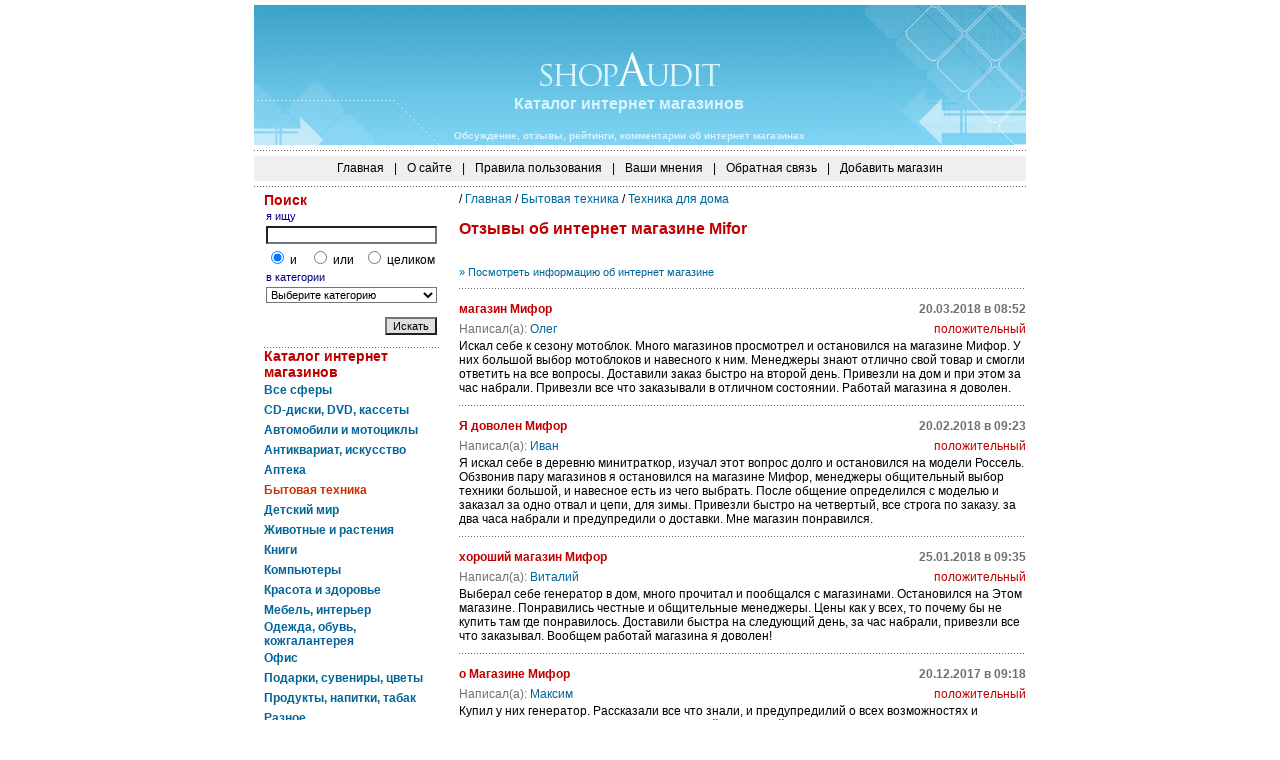

--- FILE ---
content_type: text/html
request_url: http://shopaudit.ru/catalog/otzyvy/3-8265.html
body_size: 14345
content:

<html>
<head>

<title>Мнения и отзывы об интернет магазине Mifor. Бытовая техника.</title>
<META content="text/html; charset=windows-1251" http-equiv=Content-type>
<META NAME="ROBOTS" CONTENT="INDEX,FOLLOW">
<META NAME="revisit-after" CONTENT="1 days">
<META name="description" content="Мнения и отзывы об интернет магазинах. Обсуждение сайтов и интернет магазинов.">
<META name="keywords" content="">

		<META NAME="ROBOTS" CONTENT="INDEX,FOLLOW">
		
<style type="text/css">
  <!--
	th {font-family: arial; font-size: 12px; color: black;}
    td {font-family: arial; font-size: 12px; color: black;}

	A.catalogmenu {color: #006699; text-decoration: none; font-weight: bold;}
	A:HOVER.catalogmenu {color: #cc3300; text-decoration: none; font-weight: bold;}
	
	A {color: #006699; text-decoration: none;}
	A:HOVER {color: #cc3300; text-decoration: none;}
	
	A.catalogmenu_1 {color: #006699; text-decoration: none;}
	A:HOVER.catalogmenu_1 {color: #cc3300; text-decoration: none;}

	A.catalogmenu_11 {color: #cc3300; text-decoration: none;}
	A:HOVER.catalogmenu_11 {color: #cc3300; text-decoration: none;}
	
	.zagolovok_otzyv {font-size: 12px; color: #006699;}
	.zagolovok {font-size: 12px; color:#c00000; font-weight: bold;}
	.zagol {font-size: 14px; color:#c00000; font-weight: bold;}
	.zagolpage {color: #c00000; font-size: 16px; font-weight: bold;}
	
	h1, h2 {color: #c00000; font-size: 16px; font-weight: bold; margin-bottom: 0px;}
	
	.rating_plus {color: #c00000;}
	.rating {color: #006699;}
	.rating_minus {color: #707070;}
	
	.findtext {font-size: 11px; color: navy;}
	
	.menuline {background: #efefef;}
	
	A.contentmenu {color: black; text-decoration: none;}
	A:HOVER.contentmenu {color: #808080; text-decoration: none;}
	
	.tableborder {background: #d5d5d5;}
	.tableline {background: #ededed;}
	.white {background: white;}
	
	
	.mess_on_page_text {color: #707070;}
 	 	
 	A.mess_on_page {color: #707070; text-decoration: none;}
	A:hover.mess_on_page {color: #707070; text-decoration: none;}
	
	A.mess_on_page_active {color: #707070; font-weight: bold; text-decoration: none;}
	A:hover.mess_on_page_active {color: #707070; font-weight: bold; text-decoration: none;}
	
	
	.pages_text {color: #707070;}
	
	A.pages {color: #707070; text-decoration: none;}
	A:hover.pages {color: #707070; text-decoration: none;}
	
	A.pages_active {color: #707070; font-weight: bold; text-decoration: none;}
	A:hover.pages_active {color: #707070; font-weight: bold; text-decoration: none;}
	
	
	A.tovarlink {color: #006699; text-decoration: none;}
	A:hover.tovarlink {color: #cc3300; text-decoration: none;}
	
	A.otzyvlink {color: #006699; text-decoration: none; font-size: 11px;}
	A:hover.otzyvlink {color: #cc3300; text-decoration: none; font-size: 11px;}
	
	A.alphabet {font-size: 11px; color: #006699; text-decoration: none; font-weight: bold;}
	A:HOVER.alphabet {font-size: 11px; color: #cc3300; text-decoration: none; font-weight: bold;}
	
	
	A.contentmenu1 {color: #A0410A; font-size: 10px; text-decoration: none; font-weight: bold;}
	A:HOVER.contentmenu1 {color: #A0410A; font-size: 10px; text-decoration: underline; font-weight: bold;}
		
	
	.weblink {font-size: 10px;}
	
	A.weblink {text-decoration: none; font-size: 10px;}
	A:hover.weblink  {text-decoration: underline; font-size: 10px;}
	
	a.basketzagollink {text-decoration: none; font-weight: bold;}
	a:hover.basketzagollink {text-decoration: underline; font-weight: bold;}
	
	form {margin-left: 0px; margin-top: 0px; margin-bottom: 0px; margin-right: 0px;}
	blockquote {margin-left: 0px; margin-top: 0px; margin-bottom: 0px; margin-right: 0px;}
	img {border: 0px;}
	ul {margin-top:0px; margin-bottom:0px;}
	p {margin-left: 0px; margin-top: 11px; margin-right: 0px; margin-bottom: 0px;}
	
	.in, SELECT, input, RADIO {background: white; font-size: 11px; font-family: arial;}
	textarea {background: white; font-size: 11px; font-family: arial;}
	.checkbox {color:black; background-color:transparent; border: 0px;}
	.button {color:black; background: #e0e0e0;}

	.small {font-size: 11px;}
	.smallatent {color: #c00000; font-size: 11px;}
	.atent {color: #c00000;}
	.copyright {font-size: 10px;}

	#position {padding-right: 20px; text-align: right;}
	* {font-size:100.01%}
	#bigfield * {width:95%};
	
	A.weblink {text-decoration: none; font-size: 10px; color:black; }
	A:hover.weblink {text-decoration: underline; font-size: 10px; color:black;}
	
	.normal {color: #707070;font-weight: normal;}
	.mneniya_zagol {color: #707070;}
	.mneniya_date {color: #707070; font-weight: bold;}
	.mneniya_otvet {color: #e47f7f;}
	
	.md5_img {
		border: 1px solid; 
		border-color: #d4d0c8; 
		margin-top: 3px;
	}
	
	.using_text {
		height: 150px;
		overflow: auto;
		margin-top: 15px;
		margin-bottom: 15px;
		border: 1px solid #B3B3B3;
		padding:3px 5px;
		background: white;
	}
	
-->
</style>


<script>
function validatefind() 
{
      var f = eval('document.sfind');

      if(f.find.value.length == 0) 
  	{
      	alert("Введите слово или фразу для поиска!");
          f.find.focus();
          return false;
  	}

      return true;
}

</script>

</head>

<body topmargin=5 leftmargin=5 rightmargin=5 bottommargin=5 bgcolor=white>
<table cellspacing=0 cellpadding=0 border=0 width=772 height=100% align=center>		
<tr>
<td width="772" nowrap>		
		
<table cellspacing=0 cellpadding=0 border=0 width=772 height=100%>
<tr>
<td align=center>
	<div style="position: absolute; font-size: 16px; color: d7f4ff; margin: 90px 0px 0px 260px;"><b>Каталог интернет магазинов</b></div>
	<div style="position: absolute; font-size: 10px; color: d7f4ff; margin: 125px 0px 0px 200px;"><b>Обсуждение, отзывы, рейтинги, комментарии об интернет магазинах</b></div>
	
	<a href="http://www.shopaudit.ru"><img src="/img/shapka.gif" width="772" height="140" alt="ShopAudit - Каталог интернет магазинов"></a>
</td>
</tr>


<tr>
<td height="5"></td>
</tr>

<tr>
<td height="1" background="/img/point.gif"><img src="/img/px.gif" width="1" height="1"></td>
</tr>

<tr>
<td height="5"></td>
</tr>

<tr>
<td class=menuline align=center height="25">

<table border="0" cellspacing="0" cellpadding="0">
<tr>
	
	<td>
		<a href="http://shopaudit.ru" class="contentmenu">Главная</a>
	</td>
	
 	<td width="10"></td>
 	<td>|</td>
 	<td width="10"></td>
 	
	<td>
		<a href="/content/2.html" class="contentmenu">О сайте</a>
	</td>
	
 	<td width="10"></td>
 	<td>|</td>
 	<td width="10"></td>
 	
	<td>
		<a href="/content/10.html" class="contentmenu">Правила пользования</a>
	</td>
	
 	<td width="10"></td>
 	<td>|</td>
 	<td width="10"></td>
 	
	<td>
		<a href="/mneniya/13.html" class="contentmenu">Ваши мнения</a>
	</td>
	
 	<td width="10"></td>
 	<td>|</td>
 	<td width="10"></td>
 	
	<td>
	<a href="/sendmail.html" class="contentmenu">Обратная связь</a>
	</td>
	
 	<td width="10"></td>
 	<td>|</td>
 	<td width="10"></td>
 	
	<td>
	<a href="/shopadd.html" class="contentmenu">Добавить магазин</a>
	</td>
		

</tr>
</table>

</td>
</tr>

<tr>
<td height="5"></td>
</tr>

<tr>
<td height="1" background="/img/point.gif"><img src="/img/px.gif" width="1" height="1"></td>
</tr>

<tr>
<td height="5"></td>
</tr>

<tr>
<td height="100%" valign=top>
	<table border="0" cellpadding="0" cellspacing="0" width="100%">
	<tr>
	<td width="185" valign=top align="right">
		
		<table border="0" cellpadding="0" cellspacing="0" width="95%" align="right">
		<tr>
		<td>
		
<table cellspacing=0 cellpadding=0 width=100% height=100%>
<tr>
	<td class="zagol">
		Поиск
	</td>
</tr>

<tr>
	<td valign=top>

		<table border="0" cellspacing="0" cellpadding="2" width="100%">

			<FORM name="sfind" action="/cgi-bin/find.pl" method="get" onSubmit="return validatefind();">
			<input type=hidden name=action value=find>

		<tr>
		<td class=findtext>
			я ищу
		</td>
		</tr>

		<tr>
		<td valign=middle>
			<input type=text name=find value="" size="14" style="width: 100%;">
		</td>
		</tr>
		
		<tr>
		<td valign=middle>
			<input type=radio name=type_find value="AND" checked> и &nbsp;&nbsp;&nbsp;<input type=radio name=type_find value="OR" > или&nbsp;&nbsp;&nbsp;<input type=radio name=type_find value="full" > целиком
		</td>
		</tr>

		<tr>
		<td class=findtext>
			в категории
		</td>
		</tr>

		<tr>
		<td valign=middle>
		
		 	<select name=cat style="width:100%">
			<option value="0">Выберите категорию</option>

		<option value="151" >CD-диски, DVD, кассеты</option>
	
		<option value="114" >Автомобили и мотоциклы</option>
	
		<option value="140" >Антиквариат, искусство</option>
	
		<option value="138" >Аптека</option>
	
		<option value="115" >Бытовая техника</option>
	
		<option value="146" >Детский мир</option>
	
		<option value="144" >Животные и растения</option>
	
		<option value="136" >Книги</option>
	
		<option value="130" >Компьютеры</option>
	
		<option value="139" >Красота и здоровье</option>
	
		<option value="147" >Мебель, интерьер</option>
	
		<option value="143" >Одежда, обувь, кожгалантерея</option>
	
		<option value="152" >Офис</option>
	
		<option value="141" >Подарки, сувениры, цветы</option>
	
		<option value="148" >Продукты, напитки, табак</option>
	
		<option value="153" >Разное</option>
	
		<option value="135" >Секс-шопы, интимные товары</option>
	
		<option value="133" >Спорт, охота, туризм</option>
	
		<option value="142" >Строительство и ремонт</option>
	
		<option value="132" >Телефоны и связь</option>
	
		<option value="150" >Торговые системы</option>
	
		<option value="134" >Услуги</option>
	
		<option value="131" >Фототовары</option>
	
		<option value="149" >Хозтовары</option>
	
		<option value="145" >Часы</option>
	
		<option value="137" >Электронные товары</option>
	
			</select>
		</td>
		</tr>
		
		<tr>
		<td height="10"></td>
		</tr>
		
		<tr>
		<td align=right>
			<input type="submit" value="Искать" class=button></td></tr>
		</td>
		</tr>
		
		

		</form>
		</table>
	
	</td>
</tr>
</table>

		</td>
		</tr>
		
		<tr>
		<td height="10"></td>
		</tr>

		<tr>
		<td height="1" background="/img/point.gif"><img src="/img/px.gif" width="1" height="1"></td>
		</tr>

		
		
		<tr>
		<td>
		
<table cellspacing=0 cellpadding=0 width=100% height=100%>
<tr>
	<td class="zagol">
		Каталог интернет магазинов
	</td>
</tr>

<tr>
	<td valign=top>

<table width="100%"  border="0" cellspacing="0" cellpadding="0">

	<tr>
	<td height="20"><a href="/" class="catalogmenu">Все сферы</a>
	</td>
	</tr>
	
	<tr>
	<td height="20"><a href="/catalog/151.html" class="catalogmenu"><b>CD-диски, DVD, кассеты</b></a>
	</td>
	</tr>
	
	<tr>
	<td height="20"><a href="/catalog/114.html" class="catalogmenu"><b>Автомобили и мотоциклы</b></a>
	</td>
	</tr>
	
	<tr>
	<td height="20"><a href="/catalog/140.html" class="catalogmenu"><b>Антиквариат, искусство</b></a>
	</td>
	</tr>
	
	<tr>
	<td height="20"><a href="/catalog/138.html" class="catalogmenu"><b>Аптека</b></a>
	</td>
	</tr>
	
	<tr>
	<td height="20"><a href="/catalog/115.html" class="catalogmenu_11"><b>Бытовая техника</b></a>
	</td>
	</tr>
	
	<tr>
	<td height="20"><a href="/catalog/146.html" class="catalogmenu"><b>Детский мир</b></a>
	</td>
	</tr>
	
	<tr>
	<td height="20"><a href="/catalog/144.html" class="catalogmenu"><b>Животные и растения</b></a>
	</td>
	</tr>
	
	<tr>
	<td height="20"><a href="/catalog/136.html" class="catalogmenu"><b>Книги</b></a>
	</td>
	</tr>
	
	<tr>
	<td height="20"><a href="/catalog/130.html" class="catalogmenu"><b>Компьютеры</b></a>
	</td>
	</tr>
	
	<tr>
	<td height="20"><a href="/catalog/139.html" class="catalogmenu"><b>Красота и здоровье</b></a>
	</td>
	</tr>
	
	<tr>
	<td height="20"><a href="/catalog/147.html" class="catalogmenu"><b>Мебель, интерьер</b></a>
	</td>
	</tr>
	
	<tr>
	<td height="20"><a href="/catalog/143.html" class="catalogmenu"><b>Одежда, обувь, кожгалантерея</b></a>
	</td>
	</tr>
	
	<tr>
	<td height="20"><a href="/catalog/152.html" class="catalogmenu"><b>Офис</b></a>
	</td>
	</tr>
	
	<tr>
	<td height="20"><a href="/catalog/141.html" class="catalogmenu"><b>Подарки, сувениры, цветы</b></a>
	</td>
	</tr>
	
	<tr>
	<td height="20"><a href="/catalog/148.html" class="catalogmenu"><b>Продукты, напитки, табак</b></a>
	</td>
	</tr>
	
	<tr>
	<td height="20"><a href="/catalog/153.html" class="catalogmenu"><b>Разное</b></a>
	</td>
	</tr>
	
	<tr>
	<td height="20"><a href="/catalog/135.html" class="catalogmenu"><b>Секс-шопы, интимные товары</b></a>
	</td>
	</tr>
	
	<tr>
	<td height="20"><a href="/catalog/133.html" class="catalogmenu"><b>Спорт, охота, туризм</b></a>
	</td>
	</tr>
	
	<tr>
	<td height="20"><a href="/catalog/142.html" class="catalogmenu"><b>Строительство и ремонт</b></a>
	</td>
	</tr>
	
	<tr>
	<td height="20"><a href="/catalog/132.html" class="catalogmenu"><b>Телефоны и связь</b></a>
	</td>
	</tr>
	
	<tr>
	<td height="20"><a href="/catalog/150.html" class="catalogmenu"><b>Торговые системы</b></a>
	</td>
	</tr>
	
	<tr>
	<td height="20"><a href="/catalog/134.html" class="catalogmenu"><b>Услуги</b></a>
	</td>
	</tr>
	
	<tr>
	<td height="20"><a href="/catalog/131.html" class="catalogmenu"><b>Фототовары</b></a>
	</td>
	</tr>
	
	<tr>
	<td height="20"><a href="/catalog/149.html" class="catalogmenu"><b>Хозтовары</b></a>
	</td>
	</tr>
	
	<tr>
	<td height="20"><a href="/catalog/145.html" class="catalogmenu"><b>Часы</b></a>
	</td>
	</tr>
	
	<tr>
	<td height="20"><a href="/catalog/137.html" class="catalogmenu"><b>Электронные товары</b></a>
	</td>
	</tr>
	
</table>

	</td>
</tr>

<tr>
<td>

<table border="0" cellpadding="0" cellspacing="0" width="95%" align="center">
<tr>
<td height="15"></td>
</tr>
			
	<tr>
	<td align=center>
		<p><a href="https://www.expertplus.ru" target="_blank"><img src="/UserFiles/Image/160x600_platforma_v2_1.gif" width="175" /></a></p>
	</td>
	</tr>
	
	<tr>
	<td height="15"></td>
	</tr>	
				
	<tr>
	<td align=center>
		<p><object classid="clsid:d27cdb6e-ae6d-11cf-96b8-444553540000" codebase="http://download.macromedia.com/pub/shockwave/cabs/flash/swflash.cab#version=6,0,40,0" height="450" width="175"><param name="allowFullScreen" value="true" /><param name="quality" value="high" /><param name="movie" value="/UserFiles/Flash/promotion.swf" /><embed allowfullscreen="true" height="450" pluginspage="http://www.macromedia.com/go/getflashplayer" quality="high" src="/UserFiles/Flash/promotion.swf" type="application/x-shockwave-flash" width="175"></embed></object></p>

	</td>
	</tr>
	
	<tr>
	<td height="15"></td>
	</tr>	
				
</table>
			
</td>
</tr>
</table>
		
		</td>
		</tr>
		
		</table>
		
	<img src="/img/px.gif" width="185" height="1">	
	</td>
	<td width="20"><img src="/img/px.gif" width="20" height="1"></td>
	<td height="100%" valign=top width="100%">

/ <a href="/" class=navmenu_link>Главная</a> / <a href="/catalog/115.html" class=navmenu_link>Бытовая техника</a> / <a href="/catalog/3.html" class=navmenu_link>Техника для дома</a>
<br><br>
<table width="100%" border="0" cellspacing="0" cellpadding="0">

<tr>
<td>
<h2>Отзывы об интернет магазине Mifor</h2>
<br><br>
</td>
</tr>

<tr>
<td>
	
<table cellspacing=0 cellPadding=0 width="100%" border=0>
<tr>
<td>
<a href="/catalog/3-8265.html" class=otzyvlink>&raquo;&nbsp;Посмотреть информацию об интернет магазине</a>
</td>
</tr>

<tr>
	<td height="10" colspan=2></td>
</tr>

<tr>
	<td height="1" background="/img/point.gif" colspan=2><img src="/img/px.gif" width="1" height="1"></td>
</tr>

<tr>
	<td height="10" colspan=2></td>
</tr> 

<tr>
<td>
	<table cellspacing=0 cellpadding=0 border=0 width="100%">
	<tr>
		<td class=zagolovok width="70%" height="20">
	 	   магазин Мифор
	 	</td>   
	    <td width="30%" align="right" class=mneniya_date>
	    	20.03.2018 в 08:52
	   	</td>
	</tr>

	<tr>
		<td class=zagolovok_otzyv height="20">
	 	   <font class=mneniya_zagol><noindex>Написал(а):</noindex></font> Олег
	 	</td>   
	    <td align="right" class=rating_plus>
	    	положительный
	   	</td>
	</tr>

	<tr>
	  	<td colspan=2>
	  		Искал себе к сезону мотоблок. Много магазинов просмотрел и остановился на магазине Мифор. У них большой выбор мотоблоков и навесного к ним. Менеджеры знают отлично свой товар и смогли ответить на все вопросы. Доставили заказ быстро на второй день. Привезли на дом и при этом за час набрали. Привезли все что заказывали в отличном состоянии. Работай магазина я доволен.
		</td>
	</tr>
	</table>

</td>
</tr>

<tr>
	<td height="10" colspan=2></td>
</tr>

<tr>
	<td height="1" background="/img/point.gif" colspan=2><img src="/img/px.gif" width="1" height="1"></td>
</tr>

<tr>
	<td height="10" colspan=2></td>
</tr> 

<tr>
<td>
	<table cellspacing=0 cellpadding=0 border=0 width="100%">
	<tr>
		<td class=zagolovok width="70%" height="20">
	 	   Я доволен Мифор
	 	</td>   
	    <td width="30%" align="right" class=mneniya_date>
	    	20.02.2018 в 09:23
	   	</td>
	</tr>

	<tr>
		<td class=zagolovok_otzyv height="20">
	 	   <font class=mneniya_zagol><noindex>Написал(а):</noindex></font> Иван
	 	</td>   
	    <td align="right" class=rating_plus>
	    	положительный
	   	</td>
	</tr>

	<tr>
	  	<td colspan=2>
	  		Я искал себе в деревню минитраткор, изучал этот вопрос долго и остановился на модели Россель. Обзвонив пару магазинов я остановился на магазине Мифор, менеджеры общительный выбор техники большой, и навесное есть из чего выбрать. После общение определился с моделью и заказал за одно отвал и цепи, для зимы. Привезли быстро на четвертый, все строга по заказу. за два часа набрали и предупредили о доставки. Мне магазин понравился.
		</td>
	</tr>
	</table>

</td>
</tr>

<tr>
	<td height="10" colspan=2></td>
</tr>

<tr>
	<td height="1" background="/img/point.gif" colspan=2><img src="/img/px.gif" width="1" height="1"></td>
</tr>

<tr>
	<td height="10" colspan=2></td>
</tr> 

<tr>
<td>
	<table cellspacing=0 cellpadding=0 border=0 width="100%">
	<tr>
		<td class=zagolovok width="70%" height="20">
	 	   хороший магазин Мифор
	 	</td>   
	    <td width="30%" align="right" class=mneniya_date>
	    	25.01.2018 в 09:35
	   	</td>
	</tr>

	<tr>
		<td class=zagolovok_otzyv height="20">
	 	   <font class=mneniya_zagol><noindex>Написал(а):</noindex></font> Виталий
	 	</td>   
	    <td align="right" class=rating_plus>
	    	положительный
	   	</td>
	</tr>

	<tr>
	  	<td colspan=2>
	  		Выберал себе генератор в дом, много прочитал и пообщался с магазинами. Остановился на Этом магазине. Понравились честные и общительные менеджеры. Цены как у всех, то почему бы не купить там где понравилось. Доставили быстра на следующий день, за час набрали, привезли все что заказывал. Вообщем работай магазина я доволен!
		</td>
	</tr>
	</table>

</td>
</tr>

<tr>
	<td height="10" colspan=2></td>
</tr>

<tr>
	<td height="1" background="/img/point.gif" colspan=2><img src="/img/px.gif" width="1" height="1"></td>
</tr>

<tr>
	<td height="10" colspan=2></td>
</tr> 

<tr>
<td>
	<table cellspacing=0 cellpadding=0 border=0 width="100%">
	<tr>
		<td class=zagolovok width="70%" height="20">
	 	   о Магазине Мифор
	 	</td>   
	    <td width="30%" align="right" class=mneniya_date>
	    	20.12.2017 в 09:18
	   	</td>
	</tr>

	<tr>
		<td class=zagolovok_otzyv height="20">
	 	   <font class=mneniya_zagol><noindex>Написал(а):</noindex></font> Максим
	 	</td>   
	    <td align="right" class=rating_plus>
	    	положительный
	   	</td>
	</tr>

	<tr>
	  	<td colspan=2>
	  		Купил у них генератор. Рассказали все что знали, и предупредилий о всех возможностях и проблемах.  Доставили быстра на следующий день своей транспортом, и за два часа до доставки предупредили. Спасибо магазину за хорошую работу.  
		</td>
	</tr>
	</table>

</td>
</tr>

<tr>
	<td height="10" colspan=2></td>
</tr>

<tr>
	<td height="1" background="/img/point.gif" colspan=2><img src="/img/px.gif" width="1" height="1"></td>
</tr>

<tr>
	<td height="10" colspan=2></td>
</tr> 

<tr>
<td>
	<table cellspacing=0 cellpadding=0 border=0 width="100%">
	<tr>
		<td class=zagolovok width="70%" height="20">
	 	   о магазине Мифор
	 	</td>   
	    <td width="30%" align="right" class=mneniya_date>
	    	22.11.2017 в 09:21
	   	</td>
	</tr>

	<tr>
		<td class=zagolovok_otzyv height="20">
	 	   <font class=mneniya_zagol><noindex>Написал(а):</noindex></font> Александр
	 	</td>   
	    <td align="right" class=rating_plus>
	    	положительный
	   	</td>
	</tr>

	<tr>
	  	<td colspan=2>
	  		Купил у них генератор Daewoo. Я долго выбирал генератор для работы на выездах, Остановился на двух брендах. Позвонил в магазин, и мне про них рассказали все плюсы и минусы, и в итоге остановились на Daewoo. Доставили быстра на следующий день своей доставкой. Водитель был вежливый и позвонил за два час. Мне работа магазина очень понравилась!
		</td>
	</tr>
	</table>

</td>
</tr>

<tr>
	<td height="10" colspan=2></td>
</tr>

<tr>
	<td height="1" background="/img/point.gif" colspan=2><img src="/img/px.gif" width="1" height="1"></td>
</tr>

<tr>
	<td height="10" colspan=2></td>
</tr> 

<tr>
<td>
	<table cellspacing=0 cellpadding=0 border=0 width="100%">
	<tr>
		<td class=zagolovok width="70%" height="20">
	 	   Понравилась работа магазина
	 	</td>   
	    <td width="30%" align="right" class=mneniya_date>
	    	17.10.2017 в 08:38
	   	</td>
	</tr>

	<tr>
		<td class=zagolovok_otzyv height="20">
	 	   <font class=mneniya_zagol><noindex>Написал(а):</noindex></font> Илья
	 	</td>   
	    <td align="right" class=rating_plus>
	    	положительный
	   	</td>
	</tr>

	<tr>
	  	<td colspan=2>
	  		Я долга выбрал себе минитрактор, деньги не маленькие, по этому долго читал изучал и обзванивал много магазинов. В этом магазине больше всех понравились менеджеры, которые хорошо знают свой товар и болезни о каждом. Общался я с ними около трех дней. В итоге купил в магазине Мифор. И цены хороши персонал приятный. Доставил на пятый день, так как на отгрузку была очередь. Привезли мой заказ в надлежащем качестве с моими требованиями. Работай магазина я доволен.
		</td>
	</tr>
	</table>

</td>
</tr>

<tr>
	<td height="10" colspan=2></td>
</tr>

<tr>
	<td height="1" background="/img/point.gif" colspan=2><img src="/img/px.gif" width="1" height="1"></td>
</tr>

<tr>
	<td height="10" colspan=2></td>
</tr> 

<tr>
<td>
	<table cellspacing=0 cellpadding=0 border=0 width="100%">
	<tr>
		<td class=zagolovok width="70%" height="20">
	 	   Мифор хороший магазин
	 	</td>   
	    <td width="30%" align="right" class=mneniya_date>
	    	19.09.2017 в 17:12
	   	</td>
	</tr>

	<tr>
		<td class=zagolovok_otzyv height="20">
	 	   <font class=mneniya_zagol><noindex>Написал(а):</noindex></font> Владимир
	 	</td>   
	    <td align="right" class=rating_plus>
	    	положительный
	   	</td>
	</tr>

	<tr>
	  	<td colspan=2>
	  		Долго искал генератор, перелопатил информацию тьма. После решил позвонить в магазин, и на удивление ответили на все вопросы. После этого мне подобрали по нужным мне критериям. Доставили быстра за два дня. Генератор приехал тот который я заказывал. Спасибо магазину Мифор
		</td>
	</tr>
	</table>

</td>
</tr>

<tr>
	<td height="10" colspan=2></td>
</tr>

<tr>
	<td height="1" background="/img/point.gif" colspan=2><img src="/img/px.gif" width="1" height="1"></td>
</tr>

<tr>
	<td height="10" colspan=2></td>
</tr> 

<tr>
<td>
	<table cellspacing=0 cellpadding=0 border=0 width="100%">
	<tr>
		<td class=zagolovok width="70%" height="20">
	 	   Понравился Магазин
	 	</td>   
	    <td width="30%" align="right" class=mneniya_date>
	    	01.09.2017 в 10:08
	   	</td>
	</tr>

	<tr>
		<td class=zagolovok_otzyv height="20">
	 	   <font class=mneniya_zagol><noindex>Написал(а):</noindex></font> Игорь 
	 	</td>   
	    <td align="right" class=rating_plus>
	    	положительный
	   	</td>
	</tr>

	<tr>
	  	<td colspan=2>
	  		В магазине мне понравились знающие менеджеры, нормальные цены и большой выбор техники. Доставку по России доставили за четыре дня. С качеством не обманули, все как обещали. Спасибо магазину Mifor.
		</td>
	</tr>
	</table>

</td>
</tr>

<tr>
	<td height="10" colspan=2></td>
</tr>

<tr>
	<td height="1" background="/img/point.gif" colspan=2><img src="/img/px.gif" width="1" height="1"></td>
</tr>

<tr>
	<td height="10" colspan=2></td>
</tr> 

<tr>
<td>
	<table cellspacing=0 cellpadding=0 border=0 width="100%">
	<tr>
		<td class=zagolovok width="70%" height="20">
	 	   понравился магазин
	 	</td>   
	    <td width="30%" align="right" class=mneniya_date>
	    	04.07.2017 в 17:04
	   	</td>
	</tr>

	<tr>
		<td class=zagolovok_otzyv height="20">
	 	   <font class=mneniya_zagol><noindex>Написал(а):</noindex></font> Дмитрий
	 	</td>   
	    <td align="right" class=rating_plus>
	    	положительный
	   	</td>
	</tr>

	<tr>
	  	<td colspan=2>
	  		Нашел в нете магазин. Понравились цены. Искал себе генератор на дачу в пределах до 20тр. В других магазинах пара штук, а тут даже выбор есть!  В общем взял себе чемпиона 1700, и не прогодал! Спасибо! Всем советую этот магазин!
		</td>
	</tr>
	</table>

</td>
</tr>

<tr>
	<td height="10" colspan=2></td>
</tr>

<tr>
	<td height="1" background="/img/point.gif" colspan=2><img src="/img/px.gif" width="1" height="1"></td>
</tr>

<tr>
	<td height="10" colspan=2></td>
</tr> 

<tr>
<td>
	<table cellspacing=0 cellpadding=0 border=0 width="100%">
	<tr>
		<td class=zagolovok width="70%" height="20">
	 	   ми4
	 	</td>   
	    <td width="30%" align="right" class=mneniya_date>
	    	23.06.2017 в 09:13
	   	</td>
	</tr>

	<tr>
		<td class=zagolovok_otzyv height="20">
	 	   <font class=mneniya_zagol><noindex>Написал(а):</noindex></font> Борис
	 	</td>   
	    <td align="right" class=rating_plus>
	    	положительный
	   	</td>
	</tr>

	<tr>
	  	<td colspan=2>
	  		Купил мотоблок бензиновый Hyundai T 1100 Нареканий нет. Спецы в магазине нормальные, выбор хороший, цены земные. Доставка тоже порадовала. Все советую!
		</td>
	</tr>
	</table>

</td>
</tr>

<tr>
	<td height="10" colspan=2></td>
</tr>

<tr>
	<td height="1" background="/img/point.gif" colspan=2><img src="/img/px.gif" width="1" height="1"></td>
</tr>

<tr>
	<td height="10" colspan=2></td>
</tr> 

		<tr>
		<td valign=top align=right class=pages_text>

		Страницы:
		&nbsp;   <a href="/catalog/otzyvy/3-8265-p1.html" class=pages_active>1</a>   <a href="/catalog/otzyvy/3-8265-p2.html" class=pages>2</a>   
 	 	</td>
		</tr>
 	 	
<tr>
<td height="10"></td>
</tr>

<tr>
<td height="1" background="/img/point.gif"><img src="/img/px.gif" width="1" height="1"></td>
</tr>

<tr>
<td height="10"></td>
</tr>

<tr>
<td>

	<table cellspacing=0 cellpadding=0 border=0 width="100%">
	<tr>
	<td>

<SCRIPT language=JavaScript>
<!--
function validate_otzyvy() 
{
var f = eval('document.BF_otzyvy');
		
	if(f.name_otzyvy.value.length == 0) 
	{
	alert('Введите Ваше имя!');
	f.name_otzyvy.focus();
	return false;
	}
	
	
	if(f.zagol_otzyvy.value.length == 0) 
	{
	alert('Введите заголовок отзыва!');
	f.zagol_otzyvy.focus();
	return false;
	}
	
				
	if(f.message_otzyvy.value.length == 0) 
	{
	alert("Введите текст отзыва!");
	f.message_otzyvy.focus();
	return false;
	}


return true;
}

//-->
</SCRIPT>

	
	<a name="add"></a>
	<table border="0" cellpadding="3" cellspacing="0" width="100%">
	
	<a href="#add">&nbsp;</a>
	<form action="/cgi-bin/razdel.pl" method=POST name=BF_otzyvy onsubmit="return validate_otzyvy()">
	<input type="hidden" name="action" value="razdel">
	<input type="hidden" name="type" value="saveotzyv">
	<input type="hidden" name="tovar_id" value="8265">
	<input type="hidden" name="razdel_id" value="3">
	
	<tr>
	<td class="zagolovok" colspan=4 height="30">
	Добавление отзыва
	</td>
	</tr>
	
	<tr class=tableline height="30">
	<td width="10%" nowrap>
	</td>
	<td width="10%" nowrap>
		<img src="/img/obyaz.gif" width="12" height="8">&nbsp;&nbsp;Ваше Имя:
	</td>
	<td id=bigfield width="50%">
		<input type=text name="name_otzyvy" maxlength=100 value="">
	</td>
	<td width="10%" nowrap>
	</td>
	</tr>
	
	<tr class=white height="30">
	<td width="10%" nowrap>
	</td>
	<td width="10%" nowrap>
		<img src="/img/obyaz.gif" width="12" height="8">&nbsp;&nbsp;Заголовок отзыва:
	</td>
	<td id=bigfield width="50%">
		<input type=text name="zagol_otzyvy" maxlength=150 value="">
	</td>
	<td width="10%" nowrap>
	</td>
	</tr>
	
	<tr class=tableline height="30">
	<td width="10%" nowrap>
	</td>
	<td width="10%" nowrap>
		<img src="/img/obyaz.gif" width="12" height="8">&nbsp;&nbsp;Текст отзыва:
	</td>
	<td id=bigfield width="50%">
		<textarea name=message_otzyvy rows=10></textarea>
	</td>
	<td width="10%" nowrap>
	</td>
	</tr>
	
	
	<tr class=white height="30">
	<td width="10%" nowrap>
	</td>
	<td width="10%" nowrap>
		<img src="/img/obyaz.gif" width="12" height="8">&nbsp;&nbsp;Ваша оценка:
	</td>
	<td width="50%" class=small>
		<input type="radio" name="rating_otzyvy" value="1" > положительный<br>		
		<input type="radio" name="rating_otzyvy" value="0" checked> нейтральный<br>
		<input type="radio" name="rating_otzyvy" value="-1" > отрицательный
	</td>
	<td width="10%" nowrap>
	</td>
	</tr>
	
	<tr class=tableline height="30">
	<td width="10%" nowrap>
	</td>
	<td width="10%" nowrap>
		<img src="/img/obyaz.gif" width="12" height="8">&nbsp;&nbsp;Введите код:
	</td>
	<td width="50%">
		<div id=bigfield><input type=text name="picture_cod" maxlength=30></div>
		<img src="/cgi-bin/generate_img.pl?md5=795f622a8896fe771b27277a22a1f8c2" class=md5_img width="150" height="40">
	</td>
	<td width="10%" nowrap>
	</td>
	</tr>	
	
	<input type="hidden" name="md5" value="795f622a8896fe771b27277a22a1f8c2">
	
	</table>
	
	<br>
		Поля, помеченные <img src="/img/obyaz.gif" width="12" height="8">, являются обязательными для заполнения.

	</td>
	</tr>
	
	<tr>
	<td colspan=4>
		<div class="using_text"><noindex><div style="LINE-HEIGHT: normal; MARGIN: 0cm 0cm 10pt"><span style="FONT-SIZE: 10pt">Пользовательское Соглашение вступает в силу с момента выражения Вами согласия с его условиями путем регистрации на интернет ресурсе </span><a href="http://www.shopaudit.ru"><span style="FONT-SIZE: 10pt">www</span><span style="FONT-SIZE: 10pt">.</span><span style="FONT-SIZE: 10pt">shopaudit</span><span style="FONT-SIZE: 10pt">.</span><span style="FONT-SIZE: 10pt">ru</span></a><span style="FONT-SIZE: 10pt">.</span></div>
<div style="LINE-HEIGHT: normal; MARGIN: 0cm 0cm 10pt"><strong><span style="FONT-SIZE: 10pt">1. Предмет Пользовательского Соглашения</span></strong></div>
<div style="LINE-HEIGHT: normal; MARGIN: 0cm 0cm 10pt"><span style="FONT-SIZE: 10pt">Администрация Интернет Сайта </span><span style="FONT-SIZE: 10pt">www</span><span style="FONT-SIZE: 10pt">.</span><span style="FONT-SIZE: 10pt">shopaudit</span><span style="FONT-SIZE: 10pt">.</span><span style="FONT-SIZE: 10pt">ru</span><span style="FONT-SIZE: 10pt"> (дальше ИС) предлагает Вам свои услуги на условиях, являющихся предметом настоящего Пользовательского Соглашения (дальше ПС). Соглашение может быть изменено администрацией интернет сайта, без какого-либо специального уведомления, новая редакция Соглашения вступает в силу по истечении 3 (трех) дней с момента ее размещения, если иное не предусмотрено новой редакцией Соглашения. Действующая редакция ПС всегда находится на странице по адресу: </span><a href="http://www.shopaudit.ru/content/9.html"><span style="FONT-SIZE: 10pt">http</span><span style="FONT-SIZE: 10pt">://</span><span style="FONT-SIZE: 10pt">www</span><span style="FONT-SIZE: 10pt">.</span><span style="FONT-SIZE: 10pt">shopaudit</span><span style="FONT-SIZE: 10pt">.</span><span style="FONT-SIZE: 10pt">ru</span><span style="FONT-SIZE: 10pt">/</span><span style="FONT-SIZE: 10pt">content</span><span style="FONT-SIZE: 10pt">/9.</span><span style="FONT-SIZE: 10pt">html</span></a><span style="FONT-SIZE: 10pt">.</span></div>
<div style="LINE-HEIGHT: normal; MARGIN: 0cm 0cm 10pt"><strong><span style="FONT-SIZE: 10pt">2. Описание услуг</span></strong></div>
<div style="LINE-HEIGHT: normal; MARGIN: 0cm 0cm 10pt"><span style="FONT-SIZE: 10pt">ИС</span><span style="FONT-SIZE: 10pt"> предлагает пользователям доступ а систему управления отзывами и комментариями написанными пользователем к определённому им интернет магазину. Все существующие на данный момент службы, а также любое развитие их и/или добавление новых является предметом настоящего ПС. Вы понимаете и соглашаетесь с тем, что все службы предоставляются «как есть» и что </span><span style="FONT-SIZE: 10pt">ИС</span><span style="FONT-SIZE: 10pt"> не несет ответственности ни за какие задержки, сбои в работе ИС, неверную или ошибочно размещенную информацию пользователями ИС, удаление или не сохранность какой-либо пользовательской персональной информации. Для того чтобы воспользоваться службами ИС, необходимо иметь компьютер и доступ в Интернет (WWW). Все вопросы приобретения прав доступа в Сеть, покупки и наладки для этого соответствующего оборудования и программных продуктов решаются Вами самостоятельно и не подпадают под действие Соглашения. Обратите внимание, что некоторые службы ИС могут содержать информацию для взрослых. Данное ПС предписывает лицам, не достигшим 18 лет, воздержаться от доступа к этой информации.</span></div>
<div style="LINE-HEIGHT: normal; MARGIN: 0cm 0cm 10pt"><strong><span style="FONT-SIZE: 10pt">3. Ваши обязательства по регистрации</span></strong></div>
<div style="LINE-HEIGHT: normal; MARGIN: 0cm 0cm 10pt"><span style="FONT-SIZE: 10pt">Для того чтобы воспользоваться службами ИС, Вы соглашаетесь предоставить правдивую, точную и полную информацию о себе по вопросам, предлагаемым в Форме Регистрации, и поддерживать эту информацию в актуальном состоянии. Если Вы предоставляете неверную информацию или у ИС есть серьезные основания полагать, что предоставленная Вами информация неверна, неполна или неточна, ИС имеет право приостановить либо отменить Вашу регистрацию и отказать Вам в использовании своих служб (либо их частей).</span></div>
<div style="LINE-HEIGHT: normal; MARGIN: 0cm 0cm 10pt"><strong><span style="FONT-SIZE: 10pt">4. Ваша регистрация, пароль и безопасность</span></strong></div>
<div style="LINE-HEIGHT: normal; MARGIN: 0cm 0cm 10pt"><span style="FONT-SIZE: 10pt">По завершении процесса регистрации Вы получите логин и пароль для доступа к персонализированной части служб ИС. Вы несете ответственность за безопасность Вашего логина и пароля, а также за все, что будет сделано на ИС под Вашим логином и паролем. ИС имеет право запретить использование определенных логинов и/или изъять их из обращения. Вы соглашаетесь с тем, что Вы обязаны немедленно уведомить ИС о любом случае неавторизованного (не разрешенного Вами) доступа с Вашим логином и паролем и/или о любом нарушении безопасности, а также с тем, что Вы самостоятельно осуществляете завершение работы под своим паролем (кнопка «Выход») по окончании каждой сессии работы со службами ИС. ИС не отвечает за возможную потерю или порчу данных, которая может произойти из-за нарушения Вами положений этой части ПС.</span></div>
<div style="LINE-HEIGHT: normal; MARGIN: 0cm 0cm 10pt"><strong><span style="FONT-SIZE: 10pt">5. Поведение зарегистрированного пользователя</span></strong></div>
<div style="LINE-HEIGHT: normal; MARGIN: 0cm 0cm 10pt"><span style="FONT-SIZE: 10pt">Вы понимаете и принимаете, что за всю информацию, данные, текст, программы, музыку, звуки, фотографии, графику, видео, сообщения и другие материалы («контент»), размещенные для общего доступа или переданные в частном порядке, ответственно то лицо, которое этот контент произвело. Это означает, что Вы, а не ИС, полностью отвечаете за весь контент, который Вы загружаете, посылаете, передаете или каким-либо другим способом делаете доступным с помощью служб ИС. ИС не контролирует контент, передаваемый через его службы, и, следовательно, не гарантирует точность, полноту или качество этого контента. Вы понимаете, что, используя службы ИС, Вы можете увидеть контент, который является оскорбительным, недостойным или спорным. Ни при каких обстоятельствах ИС не несет ответственности за контент, созданный пользователями его служб.</span></div>
<div style="LINE-HEIGHT: normal; MARGIN: 0cm 0cm 10pt"><span style="FONT-SIZE: 10pt">Вы соглашаетесь не использовать службы ИС для:</span></div>
<ol type="1">
    <li style="LINE-HEIGHT: normal; MARGIN: 0cm 0cm 10pt"><span style="FONT-SIZE: 10pt">загрузки, посылки, передачи или любого другого способа размещения контента, который является незаконным, вредоносным, угрожающим, клеветническим, оскорбляет нравственность, нарушает авторские права, пропагандирует ненависть и/или дискриминацию людей по расовому, этническому, половому, религиозному, социальному признакам, содержит оскорбления в адрес конкретных лиц или организаций;</span> </li>
    <li style="LINE-HEIGHT: normal; MARGIN: 0cm 0cm 10pt"><span style="FONT-SIZE: 10pt">нарушения прав несовершеннолетних лиц и/или причинение им вреда в любой форме;</span> </li>
    <li style="LINE-HEIGHT: normal; MARGIN: 0cm 0cm 10pt"><span style="FONT-SIZE: 10pt">ущемления прав меньшинств;</span> </li>
    <li style="LINE-HEIGHT: normal; MARGIN: 0cm 0cm 10pt"><span style="FONT-SIZE: 10pt">выдавания себя за другого человека или представителя организации и/или сообщества без достаточных на то прав, в том числе за сотрудников ИС, за модераторов форумов, за владельца сайта, а также введения в заблуждение относительно свойств и характеристик каких-либо субъектов или объектов;</span> </li>
    <li style="LINE-HEIGHT: normal; MARGIN: 0cm 0cm 10pt"><span style="FONT-SIZE: 10pt">загрузки, посылки, передачи или любого другого способа размещения контента, который Вы не имеете права делать доступным по закону РФ или согласно каким-либо контрактным отношениям;</span> </li>
    <li style="LINE-HEIGHT: normal; MARGIN: 0cm 0cm 10pt"><span style="FONT-SIZE: 10pt">загрузки, посылки, передачи или любого другого способа размещения контента, который затрагивает какой-либо патент, торговую марку, коммерческую тайну, копирайт или прочие права собственности и/или авторские и смежные с ним права третьей стороны;</span> </li>
    <li style="LINE-HEIGHT: normal; MARGIN: 0cm 0cm 10pt"><span style="FONT-SIZE: 10pt">загрузки, посылки, передачи или любого другого способа размещения не разрешенной специальным образом рекламной информации, спама (в том числе и поискового), списков чужих адресов электронной почты, схем «пирамид», многоуровневого (сетевого) маркетинга (MLM), систем интернет-заработка и e-mail-бизнесов, «писем счастья», а также для участия в этих мероприятиях (отправка несогласованных писем со ссылками на предоставляемые ИС службы, включая почтовые адреса, сайты, закладки и т.п.) может считаться участием в запрещенных настоящим пунктом мероприятиях, даже если отправка производилась без непосредственного использования почтовых серверов ИС);</span> </li>
    <li style="LINE-HEIGHT: normal; MARGIN: 0cm 0cm 10pt"><span style="FONT-SIZE: 10pt">загрузки, посылки, передачи или любого другого способа размещения каких-либо материалов, содержащих вирусы или другие компьютерные коды, файлы или программы, предназначенные для нарушения, уничтожения либо ограничения функциональности любого компьютерного или телекоммуникационного оборудования или программ, для осуществления несанкционированного доступа, а также серийные номера к коммерческим программным продуктам и программы для их генерации, логины, пароли и прочие средства для получения несанкционированного доступа к платным ресурсам в Интернете, а также размещения ссылок на вышеуказанную информацию;</span> </li>
    <li style="LINE-HEIGHT: normal; MARGIN: 0cm 0cm 10pt"><span style="FONT-SIZE: 10pt">умышленного нарушения местного, российского законодательства или норм международного права;</span> </li>
    <li style="LINE-HEIGHT: normal; MARGIN: 0cm 0cm 10pt"><span style="FONT-SIZE: 10pt">сбора и хранения персональных данных других лиц;</span> </li>
    <li style="LINE-HEIGHT: normal; MARGIN: 0cm 0cm 10pt"><span style="FONT-SIZE: 10pt">нарушения нормальной работы веб-сайта ИС;</span> </li>
    <li style="LINE-HEIGHT: normal; MARGIN: 0cm 0cm 10pt"><span style="FONT-SIZE: 10pt">применения любых форм и способов незаконного представительства других лиц в Сети;</span> </li>
    <li style="LINE-HEIGHT: normal; MARGIN: 0cm 0cm 10pt"><span style="FONT-SIZE: 10pt">размещения ссылок на ресурсы Сети, содержание которых противоречит действующему законодательству РФ;</span> </li>
    <li style="LINE-HEIGHT: normal; MARGIN: 0cm 0cm 10pt"><span style="FONT-SIZE: 10pt">содействия действиям, направленным на нарушение ограничений и запретов, налагаемых Соглашением.</span> </li>
</ol>
<div style="LINE-HEIGHT: normal; MARGIN: 0cm 0cm 10pt"><span style="FONT-SIZE: 10pt">Вы признаете, что ИС не обязан просматривать контент любого вида перед размещением, а также то, что ИС имеет право (но не обязанность) по своему усмотрению отказать в размещении или удалить любой контент, который доступен через одну из служб ИС. Вы согласны с тем, что Вы должны самостоятельно оценивать все риски, связанные с использованием контента, включая оценку надежности, полноты или полезности этого контента.</span></div>
<div style="LINE-HEIGHT: normal; MARGIN: 0cm 0cm 10pt"><span style="FONT-SIZE: 10pt">Вы понимаете, что технология работы служб может потребовать передачи Вашего контента по компьютерным сетям, а также изменения его для соответствия техническим требованиям.</span></div>
<div style="LINE-HEIGHT: normal; MARGIN: 0cm 0cm 10pt"><strong><span style="FONT-SIZE: 10pt">6. Право пользования регистрацией на ИС</span></strong></div>
<div style="LINE-HEIGHT: normal; MARGIN: 0cm 0cm 10pt"><span style="FONT-SIZE: 10pt">Вы соглашаетесь не воспроизводить, не повторять и не копировать, не продавать и не перепродавать, а также не использовать для каких-либо коммерческих целей какие-либо части служб ИС, использование служб или доступ к ним, кроме тех случаев, когда такое разрешение дано Вам ИС. Зарегистрировавшись на ИС, Вы получаете непередаваемое право пользоваться своей регистрацией (логином и паролем) для доступа к службам ИС. Вы не имеете права передавать свою регистрацию (логин и пароль) третьему лицу, а также не имеете права получать его от третьего лица иначе, чем с письменного согласия ИС. ИС не несет никакой ответственности ни по каким договорам между Вами и третьими лицами.</span></div>
<div style="LINE-HEIGHT: normal; MARGIN: 0cm 0cm 10pt"><strong><span style="FONT-SIZE: 10pt">7. Общие положения об использовании и хранении</span></strong></div>
<div style="LINE-HEIGHT: normal; MARGIN: 0cm 0cm 10pt"><span style="FONT-SIZE: 10pt">Вы признаете, что ИС может устанавливать ограничения в использовании служб, в том числе: срок хранения сообщений и любого другого контента, максимальное количество сообщений, которые могут быть посланы или получены одним зарегистрированным пользователем, максимальный размер почтового сообщения или дискового пространства, максимальное количество обращений к службе за указанный период времени и т.д. ИС может запретить автоматическое обращение к своим службам, а также прекратить прием любой информации, сгенерированной автоматически (например, почтового спама). ИС  по своему усмотрению может перестать поддерживать связность с сетями, нарушающими принципы взаимодействия. Администрация ИС может посылать своим пользователям информационные сообщения. ИС не несет ответственности ни за какие задержки, сбои, неверную или несвоевременную доставку, удаление или несохранность какой-либо пользовательской персональной информации. Вы согласны с тем, что ИС оставляет за собой право удалить пользователей, которые не использовали свой доступ в течение долгого времени. Вы также признаете, что ИС может поменять правила и ограничения в любое время, с или без предварительного уведомления.</span></div>
<div style="LINE-HEIGHT: normal; MARGIN: 0cm 0cm 10pt"><strong><span style="FONT-SIZE: 10pt">9. Прекращение регистрации</span></strong></div>
<div style="LINE-HEIGHT: normal; MARGIN: 0cm 0cm 10pt"><span style="FONT-SIZE: 10pt">Вы согласны с тем, что ИС оставляет за собой право прекратить действие Вашего логина и пароля на любой из служб и удалить любой контент по любой причине, в том числе при неиспользовании доступа или при нарушении ПС. ИС может в любой момент закрыть любую из своих служб, с или без предварительного уведомления. ИС также не несет никакой ответственности за прекращение доступа к своим службам.</span></div>
<div style="LINE-HEIGHT: normal; MARGIN: 0cm 0cm 10pt"><strong><span style="FONT-SIZE: 10pt">10. Ссылки</span></strong></div>
<div style="LINE-HEIGHT: normal; MARGIN: 0cm 0cm 10pt"><span style="FONT-SIZE: 10pt">Службы ИС могут содержать ссылки на другие ресурсы. Вы признаете и соглашаетесь с тем, что ИС не несет никакой ответственности за доступность этих ресурсов и за их контент, а также за любые последствия, связанные с использованием контента этих ресурсов.</span></div>
<div style="LINE-HEIGHT: normal; MARGIN: 0cm 0cm 10pt"><strong><span style="FONT-SIZE: 10pt">11. Права собственности ИС</span></strong></div>
<div style="LINE-HEIGHT: normal; MARGIN: 0cm 0cm 10pt"><span style="FONT-SIZE: 10pt">Вы признаете и соглашаетесь с тем, что службы ИС и все необходимые программы, связанные с ними, содержат конфиденциальную информацию, которая защищена законами об интеллектуальной собственности и прочими российскими и международными законами, а контент, предоставляемый Вам в процессе использования служб, защищен авторскими правами, торговыми марками, патентами и прочими соответствующими законами. Кроме случаев, специально оговоренных ИС или его рекламодателями, Вы соглашаетесь не модифицировать, не продавать, не распространять этот контент и программы, целиком либо по частям.</span></div>
<div style="LINE-HEIGHT: normal; MARGIN: 0cm 0cm 10pt"><span style="FONT-SIZE: 10pt">ИС предоставляет Вам личное неисключительное и непередаваемое право использовать программное обеспечение, предоставляемое в службах, на одном компьютере, при условии, что ни Вы сами, ни любые иные лица при содействии с Вашей стороны не будут копировать или изменять программное обеспечение; создавать программы, производные от программного обеспечения; проникать в программное обеспечение с целью получения кодов программ; осуществлять продажу, уступку, сдачу в аренду, передачу третьим лицам в любой иной форме прав в отношении программного обеспечения служб, предоставленных Вам по ПС, а также модифицировать службы, в том числе с целью получения несанкционированного доступа к ним. </span></div>
<div style="LINE-HEIGHT: normal; MARGIN: 0cm 0cm 10pt"><strong><span style="FONT-SIZE: 10pt">12. Освобождение от гарантий</span></strong></div>
<div style="LINE-HEIGHT: normal; MARGIN: 0cm 0cm 10pt"><span style="FONT-SIZE: 10pt">Вы понимаете и соглашаетесь с тем, что:</span></div>
<ol type="1">
    <li style="LINE-HEIGHT: normal; MARGIN: 0cm 0cm 10pt"><span style="FONT-SIZE: 10pt">Вы используете службы ИС на Ваш собственный риск. Службы предоставляются «как есть». ИС не принимает на себя никакой ответственности, в том числе и за соответствие службы цели пользователя;</span> </li>
    <li style="LINE-HEIGHT: normal; MARGIN: 0cm 0cm 10pt"><span style="FONT-SIZE: 10pt">ИС не гарантирует, что: службы будут соответствовать Вашим требованиям; службы будут предоставляться непрерывно, быстро, надежно и без ошибок; результаты, которые могут быть получены с использованием служб, будут точными и надежными; качество какого-либо продукта, услуги, информации и пр., полученного с использованием служб, будет соответствовать Вашим ожиданиям; все ошибки в программах будут исправлены;</span> </li>
    <li style="LINE-HEIGHT: normal; MARGIN: 0cm 0cm 10pt"><span style="FONT-SIZE: 10pt">Любые материалы, полученные Вами с использованием служб ИС, Вы можете использовать на свой собственный страх и риск, на Вас возлагается ответственность за любой ущерб, который может быть нанесен Вашему компьютеру и Вашим данным в результате загрузки этих материалов;</span> </li>
    <li style="LINE-HEIGHT: normal; MARGIN: 0cm 0cm 10pt"><span style="FONT-SIZE: 10pt">ИС не несет ответственности за любые прямые или непрямые убытки, произошедшие из-за: использования либо невозможности использования службы; несанкционированного доступа к Вашим коммуникациям; заявления или поведение любого третьего лица в службах;</span> </li>
    <li style="LINE-HEIGHT: normal; MARGIN: 0cm 0cm 10pt"><span style="FONT-SIZE: 10pt">При любых обстоятельствах ответственность ИС в соответствии со статьей 15 Гражданского кодекса России ограничена 10 000 (десятью тысячами) рублей и возлагается на него при наличии в его действиях вины.</span> </li>
</ol>
<div style="LINE-HEIGHT: normal; MARGIN: 0cm 0cm 10pt"><strong><span style="FONT-SIZE: 10pt">13. Общая информация</span></strong></div>
<div style="LINE-HEIGHT: normal; MARGIN: 0cm 0cm 10pt"><span style="FONT-SIZE: 10pt">13.1. ПС является юридически обязывающим договором между Вами и ИС и регламентирует использование Вами служб ИС. Соответствующими договорами на Вас также могут быть наложены дополнительные обязательства, связанные с использованием других служб, а также контента или программного обеспечения, принадлежащего третьей стороне.</span></div>
<div style="LINE-HEIGHT: normal; MARGIN: 0cm 0cm 10pt"><span style="FONT-SIZE: 10pt">13.2. Вы и ИС соглашаетесь на то, что все возможные споры по поводу ПС будут разрешаться по нормам российского права.</span></div>
<div style="LINE-HEIGHT: normal; MARGIN: 0cm 0cm 10pt"><span style="FONT-SIZE: 10pt">13.3. Ввиду безвозмездности услуг, оказываемых в рамках ПС, нормы о защите прав потребителей не могут быть к нему применимыми. В случае если ПС будет придан возмездный характер, в него будут внесены соответствующие изменения в целях соблюдения указанных норм.</span></div>
<div style="LINE-HEIGHT: normal; MARGIN: 0cm 0cm 10pt"><span style="FONT-SIZE: 10pt">13.4. Ничто в ПС не может пониматься как установление между Вами и ИС агентских отношений, отношений товарищества, отношений по совместной деятельности, отношений личного найма, либо каких-то иных отношений, прямо не предусмотренных ПС.</span></div>
<div style="LINE-HEIGHT: normal; MARGIN: 0cm 0cm 10pt"><span style="FONT-SIZE: 10pt">13.5. Признание судом какого-либо положения ПС недействительным или не подлежащим принудительному исполнению не влечет недействительности или неисполнимости иных положений Соглашения.</span></div>
<div style="LINE-HEIGHT: normal; MARGIN: 0cm 0cm 10pt"><span style="FONT-SIZE: 10pt">13.6. Бездействие со стороны ИС в случае нарушения Вами либо иными пользователями положений ПС не лишает ИС права предпринять соответствующие действия в защиту своих интересов позднее, а также не означает отказа ИС от своих прав в случае совершения в последующем подобных либо сходных нарушений.</span></div>
<div style="LINE-HEIGHT: normal; MARGIN: 0cm 0cm 10pt"><span style="FONT-SIZE: 10pt">15.12.2007</span></div></noindex></div>
		<input type="checkbox" name="using_text_agree" value="checked" class="checkbox"  id="using_text_agree" onclick="using_agree();"> Я соглашаюсь с условиями пользовательского соглашения
	</td>
	</tr>

	<tr>
	<td align=right>
    	<br>
		<input type=submit value="Добавить" class=button id=submit_button>
	</td>
	</tr>
	</form>
	</table>	
	
	<SCRIPT language=JavaScript1.2 type="text/javascript">
	<!--

	function using_agree() 
	{
		var using_agree = document.getElementById('using_text_agree');
		
		var submit_button = document.getElementById('submit_button');
		
		
	
		if(using_agree.checked == true)
		{
			submit_button.disabled = false;
		}
		else
		{
			submit_button.disabled = true;
		}
	}
	
	using_agree();
	
	-->
	</SCRIPT>

</td>
</tr>
</table>
		
</td>
</tr>

</table>

<br>
	</td>
	</tr>
	</table>

</td>	
</tr>

<tr>
<td height="5"></td>
</tr>

<tr>
<td>
	
</td>
</tr>

<tr>
<td height="5"></td>
</tr>

<tr>
<td height="1" background="/img/point.gif"><img src="/img/px.gif" width="1" height="1"></td>
</tr>

<tr>
<td height="5"></td>
</tr>

<tr>
<td class=menuline align=center height="25">

<table border="0" cellspacing="0" cellpadding="0">
<tr>
	
	<td>
		<a href="http://shopaudit.ru" class="contentmenu">Главная</a>
	</td>
	
 	<td width="10"></td>
 	<td>|</td>
 	<td width="10"></td>
 	
	<td>
		<a href="/content/2.html" class="contentmenu">О сайте</a>
	</td>
	
 	<td width="10"></td>
 	<td>|</td>
 	<td width="10"></td>
 	
	<td>
		<a href="/content/10.html" class="contentmenu">Правила пользования</a>
	</td>
	
 	<td width="10"></td>
 	<td>|</td>
 	<td width="10"></td>
 	
	<td>
		<a href="/mneniya/13.html" class="contentmenu">Ваши мнения</a>
	</td>
	
 	<td width="10"></td>
 	<td>|</td>
 	<td width="10"></td>
 	
	<td>
	<a href="/sendmail.html" class="contentmenu">Обратная связь</a>
	</td>
	
 	<td width="10"></td>
 	<td>|</td>
 	<td width="10"></td>
 	
	<td>
	<a href="/shopadd.html" class="contentmenu">Добавить магазин</a>
	</td>
		

</tr>
</table>

</td>
</tr>

<tr>
<td height="5"></td>
</tr>

<tr>
<td height="1" background="/img/point.gif"><img src="/img/px.gif" width="1" height="1"></td>
</tr>

<tr>
<td height="5"></td>
</tr>

<tr>
<td>

	<table cellspacing=0 cellpadding=0 height=50 width=100%>
	<tr>
		<td width=200 class="copyright">
	 Copyright © 2007-2019
ShopAudit.ru<br>
Все права защищены.
		</td>
		<td align="center">
	
				<table border=0 cellpadding="5" cellspacing="0" align=center>
				<tr>	
		
					<td style="filter:alpha(opacity=50);" onmouseover="this.filters.alpha.opacity=100;" onmouseout="this.filters.alpha.opacity=50;"><noindex><!--LiveInternet counter--><script type="text/javascript"><!--
document.write("<a href='http://www.liveinternet.ru/click' "+
"target=_blank><img src='http://counter.yadro.ru/hit?t16.10;r"+
escape(document.referrer)+((typeof(screen)=="undefined")?"":
";s"+screen.width+"*"+screen.height+"*"+(screen.colorDepth?
screen.colorDepth:screen.pixelDepth))+";u"+escape(document.URL)+
";"+Math.random()+
"' alt='' title='LiveInternet: показано число просмотров за 24"+
" часа, посетителей за 24 часа и за сегодня' "+
"border=0 width=88 height=31><\/a>")//--></script><!--/LiveInternet-->
</noindex></td>
			
					<td style="filter:alpha(opacity=50);" onmouseover="this.filters.alpha.opacity=100;" onmouseout="this.filters.alpha.opacity=50;"><noindex><!-- Yandex.Metrika informer -->
<a href="https://metrika.yandex.ru/stat/?id=33932869&amp;from=informer"
target="_blank" rel="nofollow"><img src="https://informer.yandex.ru/informer/33932869/3_0_FFFFFFFF_FFFFFFFF_0_pageviews"
style="width:88px; height:31px; border:0;" alt="Яндекс.Метрика" title="Яндекс.Метрика: данные за сегодня (просмотры, визиты и уникальные посетители)" onclick="try{Ya.Metrika.informer({i:this,id:33932869,lang:'ru'});return false}catch(e){}" /></a>
<!-- /Yandex.Metrika informer -->

<!-- Yandex.Metrika counter -->
<script type="text/javascript">
    (function (d, w, c) {
        (w[c] = w[c] || []).push(function() {
            try {
                w.yaCounter33932869 = new Ya.Metrika({
                    id:33932869,
                    clickmap:true,
                    trackLinks:true,
                    accurateTrackBounce:true,
                    webvisor:true,
                    trackHash:true,
                    ecommerce:"dataLayer"
                });
            } catch(e) { }
        });

        var n = d.getElementsByTagName("script")[0],
            s = d.createElement("script"),
            f = function () { n.parentNode.insertBefore(s, n); };
        s.type = "text/javascript";
        s.async = true;
        s.src = "https://mc.yandex.ru/metrika/watch.js";

        if (w.opera == "[object Opera]") {
            d.addEventListener("DOMContentLoaded", f, false);
        } else { f(); }
    })(document, window, "yandex_metrika_callbacks");
</script>
<noscript><div><img src="https://mc.yandex.ru/watch/33932869" style="position:absolute; left:-9999px;" alt="" /></div></noscript>
<!-- /Yandex.Metrika counter --></noindex></td>
			
				</tr>
				</table>
		
		</td>			 
		<td width=270 align=right class=weblink>
			Создание и разработка сайтов <a href="http://www.expertplus.ru" target="_blank" rel="nofollow" class="weblink">ExpertPlus.ru</a>
		</td>
	</tr>
	</table>
</td>
</tr>
</table>

</td>


<!--
<td width="224" nowrap valign="top" align="center">

	<table cellpadding="0" cellspacing="0" border="0" width="90%" align="center">
	<tr>
	<td>
	
	</td>
	</tr>
	</table>
	
</td>

<td width="254" nowrap valign="top" align="center">

	<table cellpadding="0" cellspacing="0" border="0" width="90%" align="center">
	<tr>
	<td>
	
	</td>
	</tr>
	</table>

</td>

-->

</tr>
</table>
